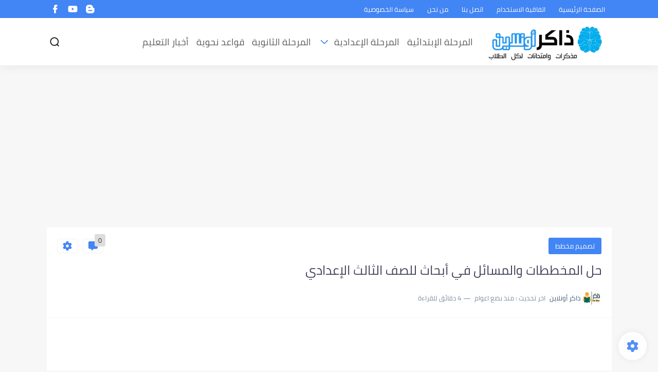

--- FILE ---
content_type: text/html; charset=utf-8
request_url: https://www.google.com/recaptcha/api2/aframe
body_size: 267
content:
<!DOCTYPE HTML><html><head><meta http-equiv="content-type" content="text/html; charset=UTF-8"></head><body><script nonce="Nil-wirPP9hMhVZjayJQ9Q">/** Anti-fraud and anti-abuse applications only. See google.com/recaptcha */ try{var clients={'sodar':'https://pagead2.googlesyndication.com/pagead/sodar?'};window.addEventListener("message",function(a){try{if(a.source===window.parent){var b=JSON.parse(a.data);var c=clients[b['id']];if(c){var d=document.createElement('img');d.src=c+b['params']+'&rc='+(localStorage.getItem("rc::a")?sessionStorage.getItem("rc::b"):"");window.document.body.appendChild(d);sessionStorage.setItem("rc::e",parseInt(sessionStorage.getItem("rc::e")||0)+1);localStorage.setItem("rc::h",'1767637661750');}}}catch(b){}});window.parent.postMessage("_grecaptcha_ready", "*");}catch(b){}</script></body></html>